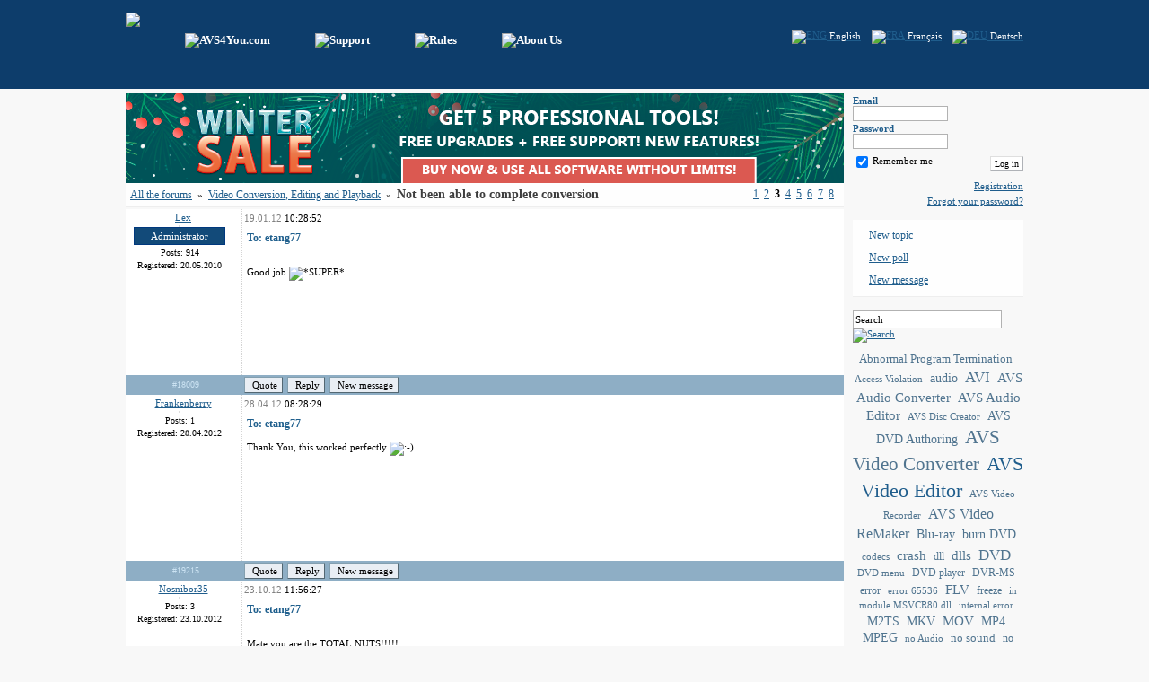

--- FILE ---
content_type: text/html; charset=utf-8
request_url: https://forum.avs4you.com/posts.aspx?lng=ENG&t=3921&p=3
body_size: 17626
content:

<!DOCTYPE html PUBLIC "-//W3C//DTD XHTML 1.0 Transitional//EN" "http://www.w3.org/TR/xhtml1/DTD/xhtml1-transitional.dtd">
<html xmlns="http://www.w3.org/1999/xhtml" >
<head id="ctl00_Head"><meta name="Publisher-Email" content="info@avs4you.com" /><meta name="Publisher-URL" content="Forum.AVS4You; http://www.forum.avs4you.com/" /><meta name="Keywords" /><meta name="Description" /><link href="favicon.ico" type="image/x-icon" rel="shortcut icon" /><link href="css/common_style.css?v=4" type="text/css" rel="stylesheet" /><link href="css/banner.css" type="text/css" rel="stylesheet" />    
	<script language="javascript" src="js/prototype.js" type="text/javascript"></script>
	<script language="javascript" src="js/jquery.js" type="text/javascript"></script>
	<script language="javascript"  type="text/javascript"> var jq = jQuery.noConflict(); </script>
	<script language="javascript" src="js/jquery_ui.js" type="text/javascript"></script>
	<script language="javascript" src="js/jquery_blockUI.js" type="text/javascript"></script>
	<script language="javascript" src="js/jquery_maskedinput.js" type="text/javascript"></script>
	<script language="javascript" src="js/common.js?v=2" type="text/javascript"></script>
	<script language="javascript" src="js/popupbox.js" type="text/javascript"></script>
	<script language="javascript" src="js/searchhelper.js" type="text/javascript"></script>
	
	<script src="http://www.google-analytics.com/urchin.js" type="text/javascript"></script>
    <script type="text/javascript">
        _uacct = "UA-1338774-1";
        _udn="avs4you.com"; 
        _ulink=1; 
        urchinTracker();
    </script>
    
<title>
	Posts - AVS4YOU Forum
</title></head>
<body>
    <form name="aspnetForm" method="post" action="posts.aspx?lng=ENG&amp;t=3921&amp;p=3" id="aspnetForm" onsubmit="return false;" style="margin:0px; padding:0px;" enctype="multipart/form-data">
<div>
<input type="hidden" name="__EVENTTARGET" id="__EVENTTARGET" value="" />
<input type="hidden" name="__EVENTARGUMENT" id="__EVENTARGUMENT" value="" />
<input type="hidden" name="__VIEWSTATE" id="__VIEWSTATE" value="/wEPDwUJNzQxOTQxNTA3ZGSCYuRfBENCQUoL6j4TFDZzKoQTxQ==" />
</div>

<script type="text/javascript">
//<![CDATA[
var theForm = document.forms['aspnetForm'];
if (!theForm) {
    theForm = document.aspnetForm;
}
function __doPostBack(eventTarget, eventArgument) {
    if (!theForm.onsubmit || (theForm.onsubmit() != false)) {
        theForm.__EVENTTARGET.value = eventTarget;
        theForm.__EVENTARGUMENT.value = eventArgument;
        theForm.submit();
    }
}
//]]>
</script>


<script src="/WebResource.axd?d=qRUU52VhsBmW9gHpEHn5q2XiyG3rg4yMXkRgZg7QcDNeHrsS6KICnGiwawAlvB0ID-M_gYEr_xi-qFT4ZqilIbngafg1&amp;t=638314145260000000" type="text/javascript"></script>

<script type="text/javascript" language="javascript">emailEmptyMessage ='Please enter your email';emailValidMessage ='The entered email has an incorrect format';pwdEmptyMessage ='Enter your password';pwdValidMessage ='The entered password has an incorrect format';pwdMissMatchMessage ='The password and the confirmation do not coincide';nickEmptyMessage ='Enter your username';emailTitle ='Email';pwdTitle ='Password';authTitle ='Authorization';rememberTitle ='Remember me';enterButton ='Log in';forgetPwdTitle ='Forgot your password?';closeButton ='Close';deleteTopicButton ='Delete';approveTopicButton ='Approve all';closeTopicButton ='Close';openTopicButton ='Open';clearStickyTopicButton ='Unstick';stickyTopicButton ='Stick';moveTopicButton ='Move';movePostButton ='Move';editTopicButton ='Edit topic';backButton ='Back';answVariantNotSelect ='Choose a variant';confirmMessage ='Are you sure you want to continue?';searchTopicTab ='Search';newTopicTab ='New topic';topicNameEmptyMessage ='Please enter the topic name';topicNotFoundMessage ='The topic could not be found';AuthManager.ErrorAcceptRules ='You have chosen not to accept AVS4YOU Forum Rules, so registration cannot continue';quotePartButton ='Quote';searchDefaultString ='Search';admCancelButton ='Cancel';admSaveButton ='Save';admConfirmMessage ='Are you sure you want to continue?';admErrorNotCorrectID ='Wrong ID format';admErrorNameEmptyString ='Enter a name';admErrorNotCorrectSortOrder ='Wrong position format';admErrorUserNotFound ='The user could not be found';admErrorTimeZoneNotCorrectFormat ='Wrong TimeZone format';admErrorNotCorrectThreadLevel ='The entered thread level has an incorrect format';</script>
<script type="text/javascript">
//<![CDATA[
document.onkeydown = function(e)
                            {
                                var code;
		                        if (!e) var e = window.event;
		                        if (e.keyCode) code = e.keyCode;
		                        else if (e.which) code = e.which;if ((code == 37) && (e.ctrlKey == true))
		                        {   
			                        window.open('posts.aspx?lng=ENG&t=3921&p=2','_self');
		                        }if ((code == 39) && (e.ctrlKey == true)) 
		                        { 			                        
			                        window.open('posts.aspx?lng=ENG&t=3921&p=4','_self');
		                        }}; //]]>
</script>

<script type="text/javascript" src="/ajaxpro/prototype.ashx"></script>
<script type="text/javascript" src="/ajaxpro/core.ashx"></script>
<script type="text/javascript" src="/ajaxpro/converter.ashx"></script>
<script type="text/javascript" src="/ajaxpro/Forum.AVS4YOU.Core.AjaxResponder,Forum.AVS4YOU.ashx"></script>
<script type="text/javascript" src="/ajaxpro/Forum.AVS4YOU.Core.Subscriber,Forum.AVS4YOU.ashx"></script>

<script src="/ScriptResource.axd?d=MlqbdKQHTP3QxdjWRSFiMmg4nftk_EB-zKcz33yVGVcM-j29DVHv73LjxIjUeTsqtXtFTG5ePoOkcl38xqgaaPnAd6qVVpRrNo5pqoz3PR0WzPyMVab1IsomnuktEQu5BftUmoFDnL6xXfa7FfkZ-Jy35n_d4PYvqceZoU50oKikLut-0&amp;t=636551576803610058" type="text/javascript"></script>
<script src="/ScriptResource.axd?d=mgk3NcAbV9-vRB5AsLyXC3ubOn-j-emEwn_EoiVmYH30scoRORtqsa46waY0Nnh7zCCt5zyvjYhbv_p64Gcg-IoIC02qUXpeWKoynzg22ZnfTDIx3__Q9U089DbM8prg90fph2ph-o-KyvL7w8r1vka1dG-R9vJ0gZo4ghpNLq0Amdy20&amp;t=636551576803610058" type="text/javascript"></script>
<div>

	<input type="hidden" name="__VIEWSTATEGENERATOR" id="__VIEWSTATEGENERATOR" value="BA56B833" />
</div>    
    
    <script type="text/javascript">
//<![CDATA[
Sys.WebForms.PageRequestManager._initialize('ctl00$ScriptManager', document.getElementById('aspnetForm'));
Sys.WebForms.PageRequestManager.getInstance()._updateControls([], [], [], 90);
//]]>
</script>

        
    <input type="hidden" id="auth_type" name="auth_type" value="1" />
    <input type="hidden" id="lng" name="lng" value="ENG" />
    <div id="topheader" align="center">
        <div class="pageLayout">        
            <div class="clearFix">
                <div style="float:left; padding-top:14px;"><a class="headerLink" href="default.aspx?lng=ENG" title="forum.avs4you.com" alt="forums.avs4you.com"><img border="0" src="img/logo.png" /></a></div>
                <div style="float:left; width:470px; padding-top:37px;">
                <a class="headerLink" style='margin-left:50px;' target="_blank" href="http://www.avs4you.com"><img alt="AVS4You.com" border="0" src="img/home_ENG.png" /></a><a class="headerLink" style='margin-left:50px;' target="_blank" href="http://support.avs4you.com/Support.aspx"><img alt="Support" border="0" src="img/support_ENG.png" /></a><a class="headerLink" style='margin-left:50px;' target="_blank" href="rules.aspx?lng=ENG"><img alt="Rules" border="0" src="img/rules_ENG.png" /></a><a class="headerLink" style='margin-left:50px;' target="_blank" href="http://www.avs4you.com/contact.aspx"><img alt="About Us" border="0" src="img/about_ENG.png" /></a>
                </div>
                <div style="float:right; padding-top:33px;"> 
                &nbsp;&nbsp;&nbsp;&nbsp;<a href="https://forum.avs4you.com/posts.aspx?t=3921&p=3&lng=ENG"><img border=0 align="absmiddle" alt="ENG" src="img/flags/en.gif"/>&nbsp;<span style='color:#ffffff;'>English</span></a>&nbsp;&nbsp;&nbsp;&nbsp;<a href="https://forum.avs4you.com/posts.aspx?t=3921&p=3&lng=FRA"><img border=0 align="absmiddle" alt="FRA" src="img/flags/fr.gif"/>&nbsp;<span style='color:#ffffff;'>Français</span></a>&nbsp;&nbsp;&nbsp;&nbsp;<a href="https://forum.avs4you.com/posts.aspx?t=3921&p=3&lng=DEU"><img border=0 align="absmiddle" alt="DEU" src="img/flags/de.gif"/>&nbsp;<span style='color:#ffffff;'>Deutsch</span></a>
                </div>
            </div>
        </div>
    </div>
    <div class="vspace" style="height:5px;"></div>
    <div align="center">              
        <div class="pageLayout clearFix">   
            <div class="leftPart">
                <div class="mainContent"> 
                <div id="bannercontainerid">
	<a id="bannerhrefid" href="http://www.avs4you.com/register.aspx" target="_new"><img id="bannedid" src="banner/ban_forum.jpg" /></a>
</div>
                               
                
 
 <div class="breadCrumbsTopBox clearFix">
     <div style="float:left; width:600px;">
        <a class="blueH12" href="default.aspx?lng=ENG">All the forums</a>
        &nbsp;&raquo;&nbsp;
        <a class="blueH12" href="topics.aspx?lng=ENG&f=49">Video Conversion, Editing and Playback</a>
        &nbsp;&raquo;&nbsp;
        <span class="darkGrayHeader14">Not been able to complete conversion</span>
     </div>       
    <div style="float:right; width:145px;">
        <span><div class='pageNavBox'><a class='blueH12' href="posts.aspx?lng=ENG&t=3921&p=1">1</a>&nbsp;&nbsp;<a class='blueH12' href="posts.aspx?lng=ENG&t=3921&p=2">2</a>&nbsp;&nbsp;<span class='curPageNumb'>3</span>&nbsp;&nbsp;<a class='blueH12' href="posts.aspx?lng=ENG&t=3921&p=4">4</a>&nbsp;&nbsp;<a class='blueH12' href="posts.aspx?lng=ENG&t=3921&p=5">5</a>&nbsp;&nbsp;<a class='blueH12' href="posts.aspx?lng=ENG&t=3921&p=6">6</a>&nbsp;&nbsp;<a class='blueH12' href="posts.aspx?lng=ENG&t=3921&p=7">7</a>&nbsp;&nbsp;<a class='blueH12' href="posts.aspx?lng=ENG&t=3921&p=8">8</a>&nbsp;&nbsp;</div></span> 
    </div>
</div>


<div id="post_18009" class="postBox clearFix">
    <div class="clearFix">
    <a name="18009"></a>
    
    <div align="center" class="postProfile" style="float:left; width:120px;">          
        <div style="margin:3px 0px;">
        <img alt="" hspace=4 src="img/lampgray.jpg" title="Offline"/><a id="69cefada-09ad-4de4-9e3f-a860c361cbae" onmouseover="javascript:pb_UserProfile('220831','69cefada-09ad-4de4-9e3f-a860c361cbae');"  href="usrprofile.aspx?lng=ENG&uid=220831"><span id="pAuthor_18009">Lex</span></a>
       </div>
       <div style="margin:3px 0px;">
            <img  class="grayBorder" alt="" src="/img/default_avatar.gif" /><div class="subAvatarBox"><div>Administrator</div></div>            
       </div>
       
       <div style="margin:3px 0px;">
       Posts:&nbsp;914
       </div>
       <div style="margin:3px 0px;">
       Registered:&nbsp;20.05.2010
       </div>
       
      
     </div>   
        
    <div style="float:right; border-left:dotted 1px #d4d4d4;">
         <div style="margin:4px 2px;">
         <span class='descrText'>19.01.12</span> 10:28:52              
        </div>
        <div >
        <div id="mes_18009" class="mesBox" style="width:660px;">
            <span class="replyText">To: etang77</span><br/><br/><br/>Good job <img title="Super" src="img/smiles/smile14.gif" alt="*SUPER*">
        </div>               
        </div>
         
    </div>
   
    </div>
    
    <div class="postFooter clearFix">
        <div align="center" style="float:left; padding-top:3px; width:130px;"><a class="postLink" href="posts.aspx?lng=ENG&t=3921&p=3#18009">#18009</a></div>        
        <div style="float:left; width:330px;"><a class="pbtl" style="float:left;" href="newpost.aspx?lng=ENG&t=3921&m=18009&a=1"><img alt="" border=0 align=absmiddle src="img/quote.png"/>&nbsp;Quote</a><div style="float:left; width:5px;">&nbsp;</div><a class="pbtl" style="float:left;" href="newpost.aspx?lng=ENG&t=3921&m=18009&a=2"><img alt="" border=0 align=absmiddle src="img/reply.png"/>&nbsp;Reply</a><div style="float:left; width:5px;">&nbsp;</div><a class="pbtl" style="float:left;" href="newpost.aspx?lng=ENG&t=3921"><img alt="" border=0 align=absmiddle src="img/np.png"/>&nbsp;New message</a></div><div style="float:right; width:300px;"></div>        
   </div>
   
</div>

<div id="post_19215" class="postBox clearFix">
    <div class="clearFix">
    <a name="19215"></a>
    
    <div align="center" class="postProfile" style="float:left; width:120px;">          
        <div style="margin:3px 0px;">
        <img alt="" hspace=4 src="img/lampgray.jpg" title="Offline"/><a id="7beb61d5-2452-47df-9fca-324939835e76" onmouseover="javascript:pb_UserProfile('418335','7beb61d5-2452-47df-9fca-324939835e76');"  href="usrprofile.aspx?lng=ENG&uid=418335"><span id="pAuthor_19215">Frankenberry</span></a>
       </div>
       <div style="margin:3px 0px;">
            <img  class="grayBorder" alt="" src="/img/default_avatar.gif" />            
       </div>
       
       <div style="margin:3px 0px;">
       Posts:&nbsp;1
       </div>
       <div style="margin:3px 0px;">
       Registered:&nbsp;28.04.2012
       </div>
       
      
     </div>   
        
    <div style="float:right; border-left:dotted 1px #d4d4d4;">
         <div style="margin:4px 2px;">
         <span class='descrText'>28.04.12</span> 08:28:29              
        </div>
        <div >
        <div id="mes_19215" class="mesBox" style="width:660px;">
            <span class="replyText">To: etang77</span><br/><br/>Thank You, this worked perfectly <img title="Smile" src="img/smiles/smile1.gif" alt=":-)">
        </div>               
        </div>
         
    </div>
   
    </div>
    
    <div class="postFooter clearFix">
        <div align="center" style="float:left; padding-top:3px; width:130px;"><a class="postLink" href="posts.aspx?lng=ENG&t=3921&p=3#19215">#19215</a></div>        
        <div style="float:left; width:330px;"><a class="pbtl" style="float:left;" href="newpost.aspx?lng=ENG&t=3921&m=19215&a=1"><img alt="" border=0 align=absmiddle src="img/quote.png"/>&nbsp;Quote</a><div style="float:left; width:5px;">&nbsp;</div><a class="pbtl" style="float:left;" href="newpost.aspx?lng=ENG&t=3921&m=19215&a=2"><img alt="" border=0 align=absmiddle src="img/reply.png"/>&nbsp;Reply</a><div style="float:left; width:5px;">&nbsp;</div><a class="pbtl" style="float:left;" href="newpost.aspx?lng=ENG&t=3921"><img alt="" border=0 align=absmiddle src="img/np.png"/>&nbsp;New message</a></div><div style="float:right; width:300px;"></div>        
   </div>
   
</div>

<div id="post_21014" class="postBox clearFix">
    <div class="clearFix">
    <a name="21014"></a>
    
    <div align="center" class="postProfile" style="float:left; width:120px;">          
        <div style="margin:3px 0px;">
        <img alt="" hspace=4 src="img/lampgray.jpg" title="Offline"/><a id="a47b9f26-81e1-4e22-a9e7-44849d673b14" onmouseover="javascript:pb_UserProfile('449393','a47b9f26-81e1-4e22-a9e7-44849d673b14');"  href="usrprofile.aspx?lng=ENG&uid=449393"><span id="pAuthor_21014">Nosnibor35</span></a>
       </div>
       <div style="margin:3px 0px;">
            <img  class="grayBorder" alt="" src="/img/default_avatar.gif" />            
       </div>
       
       <div style="margin:3px 0px;">
       Posts:&nbsp;3
       </div>
       <div style="margin:3px 0px;">
       Registered:&nbsp;23.10.2012
       </div>
       
      
     </div>   
        
    <div style="float:right; border-left:dotted 1px #d4d4d4;">
         <div style="margin:4px 2px;">
         <span class='descrText'>23.10.12</span> 11:56:27              
        </div>
        <div >
        <div id="mes_21014" class="mesBox" style="width:660px;">
            <span class="replyText">To: etang77</span><br/><br/><br/>Mate you are the TOTAL NUTS!!!!!<br/><br/>You and Lex supplied SO much technical support there, well done you for finding out the solution and explaining it in detail. AVS should offer you a job with tons of cash :)<br/><br/>Thanks again buddy, I'll ask them to close my ticket now.
        </div>               
        </div>
         
    </div>
   
    </div>
    
    <div class="postFooter clearFix">
        <div align="center" style="float:left; padding-top:3px; width:130px;"><a class="postLink" href="posts.aspx?lng=ENG&t=3921&p=3#21014">#21014</a></div>        
        <div style="float:left; width:330px;"><a class="pbtl" style="float:left;" href="newpost.aspx?lng=ENG&t=3921&m=21014&a=1"><img alt="" border=0 align=absmiddle src="img/quote.png"/>&nbsp;Quote</a><div style="float:left; width:5px;">&nbsp;</div><a class="pbtl" style="float:left;" href="newpost.aspx?lng=ENG&t=3921&m=21014&a=2"><img alt="" border=0 align=absmiddle src="img/reply.png"/>&nbsp;Reply</a><div style="float:left; width:5px;">&nbsp;</div><a class="pbtl" style="float:left;" href="newpost.aspx?lng=ENG&t=3921"><img alt="" border=0 align=absmiddle src="img/np.png"/>&nbsp;New message</a></div><div style="float:right; width:300px;"></div>        
   </div>
   
</div>

<div id="post_21580" class="postBox clearFix">
    <div class="clearFix">
    <a name="21580"></a>
    
    <div align="center" class="postProfile" style="float:left; width:120px;">          
        <div style="margin:3px 0px;">
        <img alt="" hspace=4 src="img/lampgray.jpg" title="Offline"/><a id="294a1850-edc1-4ea9-b95f-c54e97c5d4da" onmouseover="javascript:pb_UserProfile('459608','294a1850-edc1-4ea9-b95f-c54e97c5d4da');"  href="usrprofile.aspx?lng=ENG&uid=459608"><span id="pAuthor_21580">jma562</span></a>
       </div>
       <div style="margin:3px 0px;">
            <img  class="grayBorder" alt="" src="/img/default_avatar.gif" />            
       </div>
       
       <div style="margin:3px 0px;">
       Posts:&nbsp;7
       </div>
       <div style="margin:3px 0px;">
       Registered:&nbsp;20.12.2012
       </div>
       
      
     </div>   
        
    <div style="float:right; border-left:dotted 1px #d4d4d4;">
         <div style="margin:4px 2px;">
         <span class='descrText'>20.12.12</span> 20:22:20              
        </div>
        <div >
        <div id="mes_21580" class="mesBox" style="width:660px;">
            Hi all,<br/><br/>I'm seeing the same issue.<br/>I tried registry clean, disable my anti-virus, and I don't have BitDefender installed.<br/>I downloaded AVS and resgistered yesterday so it should be the latest version.<br/>The update tool also said no update is needed.<br/><br/>Please help.<br/><br/>Thanks.
        </div>               
        </div>
         
    </div>
   
    </div>
    
    <div class="postFooter clearFix">
        <div align="center" style="float:left; padding-top:3px; width:130px;"><a class="postLink" href="posts.aspx?lng=ENG&t=3921&p=3#21580">#21580</a></div>        
        <div style="float:left; width:330px;"><a class="pbtl" style="float:left;" href="newpost.aspx?lng=ENG&t=3921&m=21580&a=1"><img alt="" border=0 align=absmiddle src="img/quote.png"/>&nbsp;Quote</a><div style="float:left; width:5px;">&nbsp;</div><a class="pbtl" style="float:left;" href="newpost.aspx?lng=ENG&t=3921&m=21580&a=2"><img alt="" border=0 align=absmiddle src="img/reply.png"/>&nbsp;Reply</a><div style="float:left; width:5px;">&nbsp;</div><a class="pbtl" style="float:left;" href="newpost.aspx?lng=ENG&t=3921"><img alt="" border=0 align=absmiddle src="img/np.png"/>&nbsp;New message</a></div><div style="float:right; width:300px;"></div>        
   </div>
   
</div>

<div id="post_21584" class="postBox clearFix">
    <div class="clearFix">
    <a name="21584"></a>
    
    <div align="center" class="postProfile" style="float:left; width:120px;">          
        <div style="margin:3px 0px;">
        <img alt="" hspace=4 src="img/lampgray.jpg" title="Offline"/><a id="4076f6c5-7830-4c39-b775-550929bf7423" onmouseover="javascript:pb_UserProfile('20795','4076f6c5-7830-4c39-b775-550929bf7423');"  href="usrprofile.aspx?lng=ENG&uid=20795"><span id="pAuthor_21584">Nat</span></a>
       </div>
       <div style="margin:3px 0px;">
            <img  class="grayBorder" alt="" src="/img/default_avatar.gif" />            
       </div>
       
       <div style="margin:3px 0px;">
       Posts:&nbsp;2364
       </div>
       <div style="margin:3px 0px;">
       Registered:&nbsp;03.07.2008
       </div>
       
      
     </div>   
        
    <div style="float:right; border-left:dotted 1px #d4d4d4;">
         <div style="margin:4px 2px;">
         <span class='descrText'>21.12.12</span> 04:43:38              
        </div>
        <div >
        <div id="mes_21584" class="mesBox" style="width:660px;">
            <span class="replyText">To: jma562</span><br/><br/>Dear User,<br/><br/>To test the problem we need some more information:<br/>- describe your actions step by step and specify the moment the problem occurs,<br/>- attach the screenshot of the error message you get,<br/>- specify the format and origin of the file you use for convertion, and if it can be played without any problems on your PC players,<br/>- specify to what format you save the video to and what profile (settings) you select.<br/><br/>Thank you for cooperation.<br/><br/>Kind regards
        </div>               
        </div>
         
    </div>
   
    </div>
    
    <div class="postFooter clearFix">
        <div align="center" style="float:left; padding-top:3px; width:130px;"><a class="postLink" href="posts.aspx?lng=ENG&t=3921&p=3#21584">#21584</a></div>        
        <div style="float:left; width:330px;"><a class="pbtl" style="float:left;" href="newpost.aspx?lng=ENG&t=3921&m=21584&a=1"><img alt="" border=0 align=absmiddle src="img/quote.png"/>&nbsp;Quote</a><div style="float:left; width:5px;">&nbsp;</div><a class="pbtl" style="float:left;" href="newpost.aspx?lng=ENG&t=3921&m=21584&a=2"><img alt="" border=0 align=absmiddle src="img/reply.png"/>&nbsp;Reply</a><div style="float:left; width:5px;">&nbsp;</div><a class="pbtl" style="float:left;" href="newpost.aspx?lng=ENG&t=3921"><img alt="" border=0 align=absmiddle src="img/np.png"/>&nbsp;New message</a></div><div style="float:right; width:300px;"></div>        
   </div>
   
</div>

<div id="post_21586" class="postBox clearFix">
    <div class="clearFix">
    <a name="21586"></a>
    
    <div align="center" class="postProfile" style="float:left; width:120px;">          
        <div style="margin:3px 0px;">
        <img alt="" hspace=4 src="img/lampgray.jpg" title="Offline"/><a id="de2c31e1-ffc5-4de2-8ab9-c5d2efae23f8" onmouseover="javascript:pb_UserProfile('459608','de2c31e1-ffc5-4de2-8ab9-c5d2efae23f8');"  href="usrprofile.aspx?lng=ENG&uid=459608"><span id="pAuthor_21586">jma562</span></a>
       </div>
       <div style="margin:3px 0px;">
            <img  class="grayBorder" alt="" src="/img/default_avatar.gif" />            
       </div>
       
       <div style="margin:3px 0px;">
       Posts:&nbsp;7
       </div>
       <div style="margin:3px 0px;">
       Registered:&nbsp;20.12.2012
       </div>
       
      
     </div>   
        
    <div style="float:right; border-left:dotted 1px #d4d4d4;">
         <div style="margin:4px 2px;">
         <span class='descrText'>21.12.12</span> 05:21:58              
        </div>
        <div >
        <div id="mes_21586" class="mesBox" style="width:660px;">
            <table class="quoteTable" cellpadding="0" cellspacing="0"><tr><td class="firstRow">Nat:</td></tr><tr><td class="secondRow"><span class="replyText">To: jma562</span><br/><br/>Dear User,<br/><br/>To test the problem we need some more information:<br/>- describe your actions step by step and specify the moment the problem occurs,<br/>- attach the screenshot of the error message you get,<br/>- specify the format and origin of the file you use for convertion, and if it can be played without any problems on your PC players,<br/>- specify to what format you save the video to and what profile (settings) you select.<br/><br/>Thank you for cooperation.<br/><br/>Kind regards</td></tr></table><br/><br/>I wiped out the installation using the uninstall tool and re-install the AVS suite.<br/>I now ran into another issue. (see my other post).<br/>I'll attach the video I was trying to import in that thread.<br/><br/>Thanks.
        </div>               
        </div>
         
    </div>
   
    </div>
    
    <div class="postFooter clearFix">
        <div align="center" style="float:left; padding-top:3px; width:130px;"><a class="postLink" href="posts.aspx?lng=ENG&t=3921&p=3#21586">#21586</a></div>        
        <div style="float:left; width:330px;"><a class="pbtl" style="float:left;" href="newpost.aspx?lng=ENG&t=3921&m=21586&a=1"><img alt="" border=0 align=absmiddle src="img/quote.png"/>&nbsp;Quote</a><div style="float:left; width:5px;">&nbsp;</div><a class="pbtl" style="float:left;" href="newpost.aspx?lng=ENG&t=3921&m=21586&a=2"><img alt="" border=0 align=absmiddle src="img/reply.png"/>&nbsp;Reply</a><div style="float:left; width:5px;">&nbsp;</div><a class="pbtl" style="float:left;" href="newpost.aspx?lng=ENG&t=3921"><img alt="" border=0 align=absmiddle src="img/np.png"/>&nbsp;New message</a></div><div style="float:right; width:300px;"></div>        
   </div>
   
</div>

<div id="post_2359" class="postBox clearFix">
    <div class="clearFix">
    <a name="2359"></a>
    
    <div align="center" class="postProfile" style="float:left; width:120px;">          
        <div style="margin:3px 0px;">
        <img alt="" hspace=4 src="img/lampgray.jpg" title="Offline"/><a id="b50dfab6-7575-490b-8831-7e87aea5a103" onmouseover="javascript:pb_UserProfile('26906','b50dfab6-7575-490b-8831-7e87aea5a103');"  href="usrprofile.aspx?lng=ENG&uid=26906"><span id="pAuthor_2359">Stevie</span></a>
       </div>
       <div style="margin:3px 0px;">
            <img  class="grayBorder" alt="" src="/img/default_avatar.gif" />            
       </div>
       
       <div style="margin:3px 0px;">
       Posts:&nbsp;1
       </div>
       <div style="margin:3px 0px;">
       Registered:&nbsp;17.08.2008
       </div>
       
      
     </div>   
        
    <div style="float:right; border-left:dotted 1px #d4d4d4;">
         <div style="margin:4px 2px;">
         <span class='descrText'>17.08.08</span> 21:33:20              
        </div>
        <div >
        <div id="mes_2359" class="mesBox" style="width:660px;">
            Hi,<br/><br/>I have been using VC6.2.1.277 to convert some DVD's to MP4 (Profile: 640 x 480).  I've so far converted a movie which worked perfectly, and another DVD which isn't a movie - it's a 6 episode series that has copy protection, which copied OK, however it copied all 6 episodes back to back in one long MP4 file - have I done something stupid here?  I pointed to the VIDEO_TS.IFO file and that's how it ended up?  I was hoping for 6 separate files.<br/><br/>HOWEVER, this isn't my reason for posting.  The problem is, after my successes above, I tried to copy (to MP4 and also avi) another 6 episode series DVD (called The Inbetweeners).  It's a copy protected DVD so DVD43 needs to do it's thing, and seems to OK.  But when I point to the VIDEO_TS.IFO is copies episode 2 only.  When I choose one of the other available IFO files (VTS_02_0.IFO - VTS_07_0.IFO, which are episodes 1-6) it starts to copy, however really does crawl along at an exceptionally slow pace and never seems to make it much past 0.12% even after a matter of hours.  I can hear the DVD drive hunting in spurts and the head suddenly tracks across the DVD then settles down before tracking across it again.  When I click on STOP in VC it takes an age to stop - probably many minutes.  The output file never gets bigger than 2K no matter how many hours I leave it running.  It also does not show the video running in the box under the Advanced screen - It just displays that message saying something like, please wait whilst the video is converted.....<br/><br/>There's no error file - checked in C:\Documents and Settings\... User Name ...\Application Data\AVS4YOU\AVSDiscCreator\logs<br/><br/>There's no step by step instructions for me to give other than I put DVD in, open VC, select the IFO file, then click To MP4, then select the profile option, click advanced (or not in some attempts), then hit Convert Now - I've tried setting it to different priorities but get the same result.  I've also tried it on another computer and get exactly the same behaviour.<br/><br/>It's driving me mad!<br/><br/>If you want me to send a sample of the video, I will try, but you'll need to talk me through that since I obviously can't copy it as is.<br/><br/>Please help because I like this software and don't want to have to pratt about anymore, it's driving me nuts.  I'll be away on holiday soon and would love to get this sorted before I go.<br/><br/>Cheers,<br/><br/>Steve
        </div>               
        </div>
        <div class="atsBox" style="width:650px;"><div class="blackHeader11">Attached files:</div><div id="attach_166" class="attachItem clearFix"><div style="float:left; width:450px;"><a target="_blank" href="/attachments/59/23/VTS_02_0.BUP">VTS_02_0.BUP</a></div><div style="text-align:right; float:right; width:80px;"><span class="descrText">32 KB</span></div></div></div> 
    </div>
   
    </div>
    
    <div class="postFooter clearFix">
        <div align="center" style="float:left; padding-top:3px; width:130px;"><a class="postLink" href="posts.aspx?lng=ENG&t=3921&p=3#2359">#2359</a></div>        
        <div style="float:left; width:330px;"><a class="pbtl" style="float:left;" href="newpost.aspx?lng=ENG&t=3921&m=2359&a=1"><img alt="" border=0 align=absmiddle src="img/quote.png"/>&nbsp;Quote</a><div style="float:left; width:5px;">&nbsp;</div><a class="pbtl" style="float:left;" href="newpost.aspx?lng=ENG&t=3921&m=2359&a=2"><img alt="" border=0 align=absmiddle src="img/reply.png"/>&nbsp;Reply</a><div style="float:left; width:5px;">&nbsp;</div><a class="pbtl" style="float:left;" href="newpost.aspx?lng=ENG&t=3921"><img alt="" border=0 align=absmiddle src="img/np.png"/>&nbsp;New message</a></div><div style="float:right; width:300px;"></div>        
   </div>
   
</div>

<div id="post_2361" class="postBox clearFix">
    <div class="clearFix">
    <a name="2361"></a>
    
    <div align="center" class="postProfile" style="float:left; width:120px;">          
        <div style="margin:3px 0px;">
        <img alt="" hspace=4 src="img/lampgray.jpg" title="Offline"/><a id="c9b246bc-d9dd-4a7a-841a-ab5633e6fe8a" onmouseover="javascript:pb_UserProfile('9','c9b246bc-d9dd-4a7a-841a-ab5633e6fe8a');"  href="usrprofile.aspx?lng=ENG&uid=9"><span id="pAuthor_2361">Dam</span></a>
       </div>
       <div style="margin:3px 0px;">
            <img  class="grayBorder" alt="" src="/img/default_avatar.gif" /><div class="subAvatarBox"><div>Administrator</div></div>            
       </div>
       
       <div style="margin:3px 0px;">
       Posts:&nbsp;569
       </div>
       <div style="margin:3px 0px;">
       Registered:&nbsp;16.05.2008
       </div>
       
      
     </div>   
        
    <div style="float:right; border-left:dotted 1px #d4d4d4;">
         <div style="margin:4px 2px;">
         <span class='descrText'>18.08.08</span> 07:24:36              
        </div>
        <div >
        <div id="mes_2361" class="mesBox" style="width:660px;">
            <span class="replyText">To: Stevie</span><br/><br/>Hello Steve,<br/><br/>As for the first question, we work on that issue, and that will be solved with the new releases. <br/>But at the moment, to split DVD to separate parts, according to DVD episodes, please:<br/>1. Launch AVS Video Converter and choose the input file<br/>2. Press To DVD, then Edit<br/>3. Set markers at the beginning of the episodes. Close the Edit window<br/>4. Press Advanced and choose split by markers<br/>5. Convert now!<br/><br/>As for the converting of the copy protected DVD, I'm not sure that the problem is caused by AVS software. Please make sure that you use the latest DVD43 version or try to use another decrypting software.<br/><br/>Best Regards
        </div>               
        </div>
         
    </div>
   
    </div>
    
    <div class="postFooter clearFix">
        <div align="center" style="float:left; padding-top:3px; width:130px;"><a class="postLink" href="posts.aspx?lng=ENG&t=3921&p=3#2361">#2361</a></div>        
        <div style="float:left; width:330px;"><a class="pbtl" style="float:left;" href="newpost.aspx?lng=ENG&t=3921&m=2361&a=1"><img alt="" border=0 align=absmiddle src="img/quote.png"/>&nbsp;Quote</a><div style="float:left; width:5px;">&nbsp;</div><a class="pbtl" style="float:left;" href="newpost.aspx?lng=ENG&t=3921&m=2361&a=2"><img alt="" border=0 align=absmiddle src="img/reply.png"/>&nbsp;Reply</a><div style="float:left; width:5px;">&nbsp;</div><a class="pbtl" style="float:left;" href="newpost.aspx?lng=ENG&t=3921"><img alt="" border=0 align=absmiddle src="img/np.png"/>&nbsp;New message</a></div><div style="float:right; width:300px;"></div>        
   </div>
   
</div>

<div id="post_2857" class="postBox clearFix">
    <div class="clearFix">
    <a name="2857"></a>
    
    <div align="center" class="postProfile" style="float:left; width:120px;">          
        <div style="margin:3px 0px;">
        <img alt="" hspace=4 src="img/lampgray.jpg" title="Offline"/><a id="9cdf7df6-597b-46bb-aab4-47824c801d30" onmouseover="javascript:pb_UserProfile('33680','9cdf7df6-597b-46bb-aab4-47824c801d30');"  href="usrprofile.aspx?lng=ENG&uid=33680"><span id="pAuthor_2857">victor_martin...</span></a>
       </div>
       <div style="margin:3px 0px;">
            <img  class="grayBorder" alt="" src="/img/default_avatar.gif" />            
       </div>
       
       <div style="margin:3px 0px;">
       Posts:&nbsp;2
       </div>
       <div style="margin:3px 0px;">
       Registered:&nbsp;30.10.2008
       </div>
       
      
     </div>   
        
    <div style="float:right; border-left:dotted 1px #d4d4d4;">
         <div style="margin:4px 2px;">
         <span class='descrText'>31.10.08</span> 10:36:09              
        </div>
        <div >
        <div id="mes_2857" class="mesBox" style="width:660px;">
            Video Converter has stopped working;When I try convert a file mpeg4 to avi and windows vista it give me a problems <br/><br/> caused the program to stop working correctly, will close the program and notify you if a solution is available. close program<br/><br/>I try from my friend computer to convert the video MPEG to avi it was done was not a problem with a video and I need to find out why is giving me this problem.
        </div>               
        </div>
         
    </div>
   
    </div>
    
    <div class="postFooter clearFix">
        <div align="center" style="float:left; padding-top:3px; width:130px;"><a class="postLink" href="posts.aspx?lng=ENG&t=3921&p=3#2857">#2857</a></div>        
        <div style="float:left; width:330px;"><a class="pbtl" style="float:left;" href="newpost.aspx?lng=ENG&t=3921&m=2857&a=1"><img alt="" border=0 align=absmiddle src="img/quote.png"/>&nbsp;Quote</a><div style="float:left; width:5px;">&nbsp;</div><a class="pbtl" style="float:left;" href="newpost.aspx?lng=ENG&t=3921&m=2857&a=2"><img alt="" border=0 align=absmiddle src="img/reply.png"/>&nbsp;Reply</a><div style="float:left; width:5px;">&nbsp;</div><a class="pbtl" style="float:left;" href="newpost.aspx?lng=ENG&t=3921"><img alt="" border=0 align=absmiddle src="img/np.png"/>&nbsp;New message</a></div><div style="float:right; width:300px;"></div>        
   </div>
   
</div>

<div id="post_2860" class="postBox clearFix">
    <div class="clearFix">
    <a name="2860"></a>
    
    <div align="center" class="postProfile" style="float:left; width:120px;">          
        <div style="margin:3px 0px;">
        <img alt="" hspace=4 src="img/lampgray.jpg" title="Offline"/><a id="4cc77508-cd1d-494b-a238-63e7fc10ced4" onmouseover="javascript:pb_UserProfile('9','4cc77508-cd1d-494b-a238-63e7fc10ced4');"  href="usrprofile.aspx?lng=ENG&uid=9"><span id="pAuthor_2860">Dam</span></a>
       </div>
       <div style="margin:3px 0px;">
            <img  class="grayBorder" alt="" src="/img/default_avatar.gif" /><div class="subAvatarBox"><div>Administrator</div></div>            
       </div>
       
       <div style="margin:3px 0px;">
       Posts:&nbsp;569
       </div>
       <div style="margin:3px 0px;">
       Registered:&nbsp;16.05.2008
       </div>
       
      
     </div>   
        
    <div style="float:right; border-left:dotted 1px #d4d4d4;">
         <div style="margin:4px 2px;">
         <span class='descrText'>01.11.08</span> 02:52:09              
        </div>
        <div >
        <div id="mes_2860" class="mesBox" style="width:660px;">
            <span class="replyText">To: victor_martinez3@verizon.net</span><br/><br/>Hi,<br/><br/>Please precise whether the error occurrs with this only file or not. For that, please try to use other MP4 files and try to choose any other preset for the conversion. Let us also know the origin of the MP4 files.<br/><br/>Best Regards
        </div>               
        </div>
         
    </div>
   
    </div>
    
    <div class="postFooter clearFix">
        <div align="center" style="float:left; padding-top:3px; width:130px;"><a class="postLink" href="posts.aspx?lng=ENG&t=3921&p=3#2860">#2860</a></div>        
        <div style="float:left; width:330px;"><a class="pbtl" style="float:left;" href="newpost.aspx?lng=ENG&t=3921&m=2860&a=1"><img alt="" border=0 align=absmiddle src="img/quote.png"/>&nbsp;Quote</a><div style="float:left; width:5px;">&nbsp;</div><a class="pbtl" style="float:left;" href="newpost.aspx?lng=ENG&t=3921&m=2860&a=2"><img alt="" border=0 align=absmiddle src="img/reply.png"/>&nbsp;Reply</a><div style="float:left; width:5px;">&nbsp;</div><a class="pbtl" style="float:left;" href="newpost.aspx?lng=ENG&t=3921"><img alt="" border=0 align=absmiddle src="img/np.png"/>&nbsp;New message</a></div><div style="float:right; width:300px;"></div>        
   </div>
   
</div>

<div id="post_2862" class="postBox clearFix">
    <div class="clearFix">
    <a name="2862"></a>
    
    <div align="center" class="postProfile" style="float:left; width:120px;">          
        <div style="margin:3px 0px;">
        <img alt="" hspace=4 src="img/lampgray.jpg" title="Offline"/><a id="6e94f874-fcd5-417b-b351-24ac2544c5d2" onmouseover="javascript:pb_UserProfile('33680','6e94f874-fcd5-417b-b351-24ac2544c5d2');"  href="usrprofile.aspx?lng=ENG&uid=33680"><span id="pAuthor_2862">victor_martin...</span></a>
       </div>
       <div style="margin:3px 0px;">
            <img  class="grayBorder" alt="" src="/img/default_avatar.gif" />            
       </div>
       
       <div style="margin:3px 0px;">
       Posts:&nbsp;2
       </div>
       <div style="margin:3px 0px;">
       Registered:&nbsp;30.10.2008
       </div>
       
      
     </div>   
        
    <div style="float:right; border-left:dotted 1px #d4d4d4;">
         <div style="margin:4px 2px;">
         <span class='descrText'>02.11.08</span> 12:48:38              
        </div>
        <div >
        <div id="mes_2862" class="mesBox" style="width:660px;">
            <span class="replyText">To: victor_martinez3@verizon.net</span><br/><br/><br/>I have try another convert program and they have no problem to convert with mpeg4 to avi file please must check what is wrong with your program.<br/><br/>thank you<br/>Paul Molina
        </div>               
        </div>
         
    </div>
   
    </div>
    
    <div class="postFooter clearFix">
        <div align="center" style="float:left; padding-top:3px; width:130px;"><a class="postLink" href="posts.aspx?lng=ENG&t=3921&p=3#2862">#2862</a></div>        
        <div style="float:left; width:330px;"><a class="pbtl" style="float:left;" href="newpost.aspx?lng=ENG&t=3921&m=2862&a=1"><img alt="" border=0 align=absmiddle src="img/quote.png"/>&nbsp;Quote</a><div style="float:left; width:5px;">&nbsp;</div><a class="pbtl" style="float:left;" href="newpost.aspx?lng=ENG&t=3921&m=2862&a=2"><img alt="" border=0 align=absmiddle src="img/reply.png"/>&nbsp;Reply</a><div style="float:left; width:5px;">&nbsp;</div><a class="pbtl" style="float:left;" href="newpost.aspx?lng=ENG&t=3921"><img alt="" border=0 align=absmiddle src="img/np.png"/>&nbsp;New message</a></div><div style="float:right; width:300px;"></div>        
   </div>
   
</div>

<div id="post_2871" class="postBox clearFix">
    <div class="clearFix">
    <a name="2871"></a>
    
    <div align="center" class="postProfile" style="float:left; width:120px;">          
        <div style="margin:3px 0px;">
        <img alt="" hspace=4 src="img/lampgray.jpg" title="Offline"/><a id="b03361af-965a-4411-a330-27b2c39287d3" onmouseover="javascript:pb_UserProfile('9','b03361af-965a-4411-a330-27b2c39287d3');"  href="usrprofile.aspx?lng=ENG&uid=9"><span id="pAuthor_2871">Dam</span></a>
       </div>
       <div style="margin:3px 0px;">
            <img  class="grayBorder" alt="" src="/img/default_avatar.gif" /><div class="subAvatarBox"><div>Administrator</div></div>            
       </div>
       
       <div style="margin:3px 0px;">
       Posts:&nbsp;569
       </div>
       <div style="margin:3px 0px;">
       Registered:&nbsp;16.05.2008
       </div>
       
      
     </div>   
        
    <div style="float:right; border-left:dotted 1px #d4d4d4;">
         <div style="margin:4px 2px;">
         <span class='descrText'>05.11.08</span> 05:03:29              
        </div>
        <div >
        <div id="mes_2871" class="mesBox" style="width:660px;">
            Hello Paul,<br/><br/><table class="quoteTable" cellpadding="0" cellspacing="0"><tr><td class="firstRow">Paul:</td></tr><tr><td class="secondRow">must check what is wrong with your program. </td></tr></table><br/><br/>Yes, we must, but to do it, please answer my questions above. That will help us to reproduce the error and solve it.<br/><br/>Best Regards
        </div>               
        </div>
         
    </div>
   
    </div>
    
    <div class="postFooter clearFix">
        <div align="center" style="float:left; padding-top:3px; width:130px;"><a class="postLink" href="posts.aspx?lng=ENG&t=3921&p=3#2871">#2871</a></div>        
        <div style="float:left; width:330px;"><a class="pbtl" style="float:left;" href="newpost.aspx?lng=ENG&t=3921&m=2871&a=1"><img alt="" border=0 align=absmiddle src="img/quote.png"/>&nbsp;Quote</a><div style="float:left; width:5px;">&nbsp;</div><a class="pbtl" style="float:left;" href="newpost.aspx?lng=ENG&t=3921&m=2871&a=2"><img alt="" border=0 align=absmiddle src="img/reply.png"/>&nbsp;Reply</a><div style="float:left; width:5px;">&nbsp;</div><a class="pbtl" style="float:left;" href="newpost.aspx?lng=ENG&t=3921"><img alt="" border=0 align=absmiddle src="img/np.png"/>&nbsp;New message</a></div><div style="float:right; width:300px;"></div>        
   </div>
   
</div>

<div id="post_3027" class="postBox clearFix">
    <div class="clearFix">
    <a name="3027"></a>
    
    <div align="center" class="postProfile" style="float:left; width:120px;">          
        <div style="margin:3px 0px;">
        <img alt="" hspace=4 src="img/lampgray.jpg" title="Offline"/><a id="c0a18db9-7373-4134-b2dd-14d3459c3a77" onmouseover="javascript:pb_UserProfile('37294','c0a18db9-7373-4134-b2dd-14d3459c3a77');"  href="usrprofile.aspx?lng=ENG&uid=37294"><span id="pAuthor_3027">waltvid</span></a>
       </div>
       <div style="margin:3px 0px;">
            <img  class="grayBorder" alt="" src="/img/default_avatar.gif" />            
       </div>
       
       <div style="margin:3px 0px;">
       Posts:&nbsp;2
       </div>
       <div style="margin:3px 0px;">
       Registered:&nbsp;25.11.2008
       </div>
       
      
     </div>   
        
    <div style="float:right; border-left:dotted 1px #d4d4d4;">
         <div style="margin:4px 2px;">
         <span class='descrText'>25.11.08</span> 19:03:29              
        </div>
        <div >
        <div id="mes_3027" class="mesBox" style="width:660px;">
            <span class="replyText">To: Dam</span><br/> This is my current problem as well. I am using Windows Vista and my download program is Graboid when I try to convert this file from avi to dvd. Ver 6.2.3 gets real goofy and never fully converts the file.
        </div>               
        </div>
         
    </div>
   
    </div>
    
    <div class="postFooter clearFix">
        <div align="center" style="float:left; padding-top:3px; width:130px;"><a class="postLink" href="posts.aspx?lng=ENG&t=3921&p=3#3027">#3027</a></div>        
        <div style="float:left; width:330px;"><a class="pbtl" style="float:left;" href="newpost.aspx?lng=ENG&t=3921&m=3027&a=1"><img alt="" border=0 align=absmiddle src="img/quote.png"/>&nbsp;Quote</a><div style="float:left; width:5px;">&nbsp;</div><a class="pbtl" style="float:left;" href="newpost.aspx?lng=ENG&t=3921&m=3027&a=2"><img alt="" border=0 align=absmiddle src="img/reply.png"/>&nbsp;Reply</a><div style="float:left; width:5px;">&nbsp;</div><a class="pbtl" style="float:left;" href="newpost.aspx?lng=ENG&t=3921"><img alt="" border=0 align=absmiddle src="img/np.png"/>&nbsp;New message</a></div><div style="float:right; width:300px;"></div>        
   </div>
   
</div>

<div id="post_3029" class="postBox clearFix">
    <div class="clearFix">
    <a name="3029"></a>
    
    <div align="center" class="postProfile" style="float:left; width:120px;">          
        <div style="margin:3px 0px;">
        <img alt="" hspace=4 src="img/lampgray.jpg" title="Offline"/><a id="855412f2-5506-443c-b402-761e311e1fa2" onmouseover="javascript:pb_UserProfile('9','855412f2-5506-443c-b402-761e311e1fa2');"  href="usrprofile.aspx?lng=ENG&uid=9"><span id="pAuthor_3029">Dam</span></a>
       </div>
       <div style="margin:3px 0px;">
            <img  class="grayBorder" alt="" src="/img/default_avatar.gif" /><div class="subAvatarBox"><div>Administrator</div></div>            
       </div>
       
       <div style="margin:3px 0px;">
       Posts:&nbsp;569
       </div>
       <div style="margin:3px 0px;">
       Registered:&nbsp;16.05.2008
       </div>
       
      
     </div>   
        
    <div style="float:right; border-left:dotted 1px #d4d4d4;">
         <div style="margin:4px 2px;">
         <span class='descrText'>26.11.08</span> 04:29:14              
        </div>
        <div >
        <div id="mes_3029" class="mesBox" style="width:660px;">
            <span class="replyText">To: waltvid</span><br/><br/>Hi,<br/><br/>We would like to receive the input file. That will allow us to reproduce the error.<br/><br/>Please upload it to our FTP server. I will send the FTP details to your e-mail.<br/><br/>Best Regards
        </div>               
        </div>
         
    </div>
   
    </div>
    
    <div class="postFooter clearFix">
        <div align="center" style="float:left; padding-top:3px; width:130px;"><a class="postLink" href="posts.aspx?lng=ENG&t=3921&p=3#3029">#3029</a></div>        
        <div style="float:left; width:330px;"><a class="pbtl" style="float:left;" href="newpost.aspx?lng=ENG&t=3921&m=3029&a=1"><img alt="" border=0 align=absmiddle src="img/quote.png"/>&nbsp;Quote</a><div style="float:left; width:5px;">&nbsp;</div><a class="pbtl" style="float:left;" href="newpost.aspx?lng=ENG&t=3921&m=3029&a=2"><img alt="" border=0 align=absmiddle src="img/reply.png"/>&nbsp;Reply</a><div style="float:left; width:5px;">&nbsp;</div><a class="pbtl" style="float:left;" href="newpost.aspx?lng=ENG&t=3921"><img alt="" border=0 align=absmiddle src="img/np.png"/>&nbsp;New message</a></div><div style="float:right; width:300px;"></div>        
   </div>
   
</div>

<div id="post_3050" class="postBox clearFix">
    <div class="clearFix">
    <a name="3050"></a>
    
    <div align="center" class="postProfile" style="float:left; width:120px;">          
        <div style="margin:3px 0px;">
        <img alt="" hspace=4 src="img/lampgray.jpg" title="Offline"/><a id="478604ec-c737-4861-b49e-e858d93fd710" onmouseover="javascript:pb_UserProfile('37294','478604ec-c737-4861-b49e-e858d93fd710');"  href="usrprofile.aspx?lng=ENG&uid=37294"><span id="pAuthor_3050">waltvid</span></a>
       </div>
       <div style="margin:3px 0px;">
            <img  class="grayBorder" alt="" src="/img/default_avatar.gif" />            
       </div>
       
       <div style="margin:3px 0px;">
       Posts:&nbsp;2
       </div>
       <div style="margin:3px 0px;">
       Registered:&nbsp;25.11.2008
       </div>
       
      
     </div>   
        
    <div style="float:right; border-left:dotted 1px #d4d4d4;">
         <div style="margin:4px 2px;">
         <span class='descrText'>28.11.08</span> 07:01:02              
        </div>
        <div >
        <div id="mes_3050" class="mesBox" style="width:660px;">
            <span class="replyText">To: waltvid</span><br/> How do I send the FTP file.
        </div>               
        </div>
         
    </div>
   
    </div>
    
    <div class="postFooter clearFix">
        <div align="center" style="float:left; padding-top:3px; width:130px;"><a class="postLink" href="posts.aspx?lng=ENG&t=3921&p=3#3050">#3050</a></div>        
        <div style="float:left; width:330px;"><a class="pbtl" style="float:left;" href="newpost.aspx?lng=ENG&t=3921&m=3050&a=1"><img alt="" border=0 align=absmiddle src="img/quote.png"/>&nbsp;Quote</a><div style="float:left; width:5px;">&nbsp;</div><a class="pbtl" style="float:left;" href="newpost.aspx?lng=ENG&t=3921&m=3050&a=2"><img alt="" border=0 align=absmiddle src="img/reply.png"/>&nbsp;Reply</a><div style="float:left; width:5px;">&nbsp;</div><a class="pbtl" style="float:left;" href="newpost.aspx?lng=ENG&t=3921"><img alt="" border=0 align=absmiddle src="img/np.png"/>&nbsp;New message</a></div><div style="float:right; width:300px;"></div>        
   </div>
   
</div>

<div id="post_3051" class="postBox clearFix">
    <div class="clearFix">
    <a name="3051"></a>
    
    <div align="center" class="postProfile" style="float:left; width:120px;">          
        <div style="margin:3px 0px;">
        <img alt="" hspace=4 src="img/lampgray.jpg" title="Offline"/><a id="c13caef9-1e46-437d-a4fa-5602be08e719" onmouseover="javascript:pb_UserProfile('9','c13caef9-1e46-437d-a4fa-5602be08e719');"  href="usrprofile.aspx?lng=ENG&uid=9"><span id="pAuthor_3051">Dam</span></a>
       </div>
       <div style="margin:3px 0px;">
            <img  class="grayBorder" alt="" src="/img/default_avatar.gif" /><div class="subAvatarBox"><div>Administrator</div></div>            
       </div>
       
       <div style="margin:3px 0px;">
       Posts:&nbsp;569
       </div>
       <div style="margin:3px 0px;">
       Registered:&nbsp;16.05.2008
       </div>
       
      
     </div>   
        
    <div style="float:right; border-left:dotted 1px #d4d4d4;">
         <div style="margin:4px 2px;">
         <span class='descrText'>28.11.08</span> 07:16:03              
        </div>
        <div >
        <div id="mes_3051" class="mesBox" style="width:660px;">
            <span class="replyText">To: waltvid</span><br/><br/>I sent you the FTP information to the e-mail, you used for the registration on the forum. I will resend it again. Please check your box.
        </div>               
        </div>
         
    </div>
   
    </div>
    
    <div class="postFooter clearFix">
        <div align="center" style="float:left; padding-top:3px; width:130px;"><a class="postLink" href="posts.aspx?lng=ENG&t=3921&p=3#3051">#3051</a></div>        
        <div style="float:left; width:330px;"><a class="pbtl" style="float:left;" href="newpost.aspx?lng=ENG&t=3921&m=3051&a=1"><img alt="" border=0 align=absmiddle src="img/quote.png"/>&nbsp;Quote</a><div style="float:left; width:5px;">&nbsp;</div><a class="pbtl" style="float:left;" href="newpost.aspx?lng=ENG&t=3921&m=3051&a=2"><img alt="" border=0 align=absmiddle src="img/reply.png"/>&nbsp;Reply</a><div style="float:left; width:5px;">&nbsp;</div><a class="pbtl" style="float:left;" href="newpost.aspx?lng=ENG&t=3921"><img alt="" border=0 align=absmiddle src="img/np.png"/>&nbsp;New message</a></div><div style="float:right; width:300px;"></div>        
   </div>
   
</div>

<div id="post_5881" class="postBox clearFix">
    <div class="clearFix">
    <a name="5881"></a>
    
    <div align="center" class="postProfile" style="float:left; width:120px;">          
        <div style="margin:3px 0px;">
        <img alt="" hspace=4 src="img/lampgray.jpg" title="Offline"/><a id="7bb939df-262d-4741-95d4-dfcca31665a5" onmouseover="javascript:pb_UserProfile('83790','7bb939df-262d-4741-95d4-dfcca31665a5');"  href="usrprofile.aspx?lng=ENG&uid=83790"><span id="pAuthor_5881">alhr01</span></a>
       </div>
       <div style="margin:3px 0px;">
            <img  class="grayBorder" alt="" src="/img/default_avatar.gif" />            
       </div>
       
       <div style="margin:3px 0px;">
       Posts:&nbsp;3
       </div>
       <div style="margin:3px 0px;">
       Registered:&nbsp;16.06.2009
       </div>
       
      
     </div>   
        
    <div style="float:right; border-left:dotted 1px #d4d4d4;">
         <div style="margin:4px 2px;">
         <span class='descrText'>16.06.09</span> 04:04:43              
        </div>
        <div >
        <div id="mes_5881" class="mesBox" style="width:660px;">
            Hello<br/>EXACTLY the same problem, tells visual basic ++ runtime error ar 97,97 %<br/><br/>first conversion run, it was all okay, no problems and i could proceed to burning<br/><br/>2nd time it ran into error ..... (and i did select a new output filename)<br/>Steps:<br/>1.) Adobe Photoshop elements 6 output WMV file as input <br/>2.) In Converter, I Added menu structure, main and chapters<br/>3.) selected profile HQ PAL<br/>4.) Started Conversion and got the attached message<br/><br/>Tried the repair function, all ok, only the mobile dll was marked red.<br/><br/>I totally uninstalled the Converter, got rid of Registry entries and folder structures after uninstalling<br/><br/>Rebooted the PC<br/><br/>And Re-installed AVS Video CVonverter 6<br/><br/>And same error......
        </div>               
        </div>
        <div class="atsBox" style="width:650px;"><div class="blackHeader11">Attached files:</div><div id="attach_594" class="attachItem clearFix"><div style="float:left; width:450px;"><a target="_blank" href="/attachments/81/58/Avs4you Converter Runtime error at 97.97% converting.doc">Avs4you Converter Runtime error at 97.97% converting.doc</a></div><div style="text-align:right; float:right; width:80px;"><span class="descrText">31.5 KB</span></div></div></div> 
    </div>
   
    </div>
    
    <div class="postFooter clearFix">
        <div align="center" style="float:left; padding-top:3px; width:130px;"><a class="postLink" href="posts.aspx?lng=ENG&t=3921&p=3#5881">#5881</a></div>        
        <div style="float:left; width:330px;"><a class="pbtl" style="float:left;" href="newpost.aspx?lng=ENG&t=3921&m=5881&a=1"><img alt="" border=0 align=absmiddle src="img/quote.png"/>&nbsp;Quote</a><div style="float:left; width:5px;">&nbsp;</div><a class="pbtl" style="float:left;" href="newpost.aspx?lng=ENG&t=3921&m=5881&a=2"><img alt="" border=0 align=absmiddle src="img/reply.png"/>&nbsp;Reply</a><div style="float:left; width:5px;">&nbsp;</div><a class="pbtl" style="float:left;" href="newpost.aspx?lng=ENG&t=3921"><img alt="" border=0 align=absmiddle src="img/np.png"/>&nbsp;New message</a></div><div style="float:right; width:300px;"></div>        
   </div>
   
</div>

<div id="post_5889" class="postBox clearFix">
    <div class="clearFix">
    <a name="5889"></a>
    
    <div align="center" class="postProfile" style="float:left; width:120px;">          
        <div style="margin:3px 0px;">
        <img alt="" hspace=4 src="img/lampgray.jpg" title="Offline"/><a id="3fdf78c5-6ca4-4eea-becb-9d6085910208" onmouseover="javascript:pb_UserProfile('31638','3fdf78c5-6ca4-4eea-becb-9d6085910208');"  href="usrprofile.aspx?lng=ENG&uid=31638"><span id="pAuthor_5889">nadin</span></a>
       </div>
       <div style="margin:3px 0px;">
            <img  class="grayBorder" alt="" src="/img/default_avatar.gif" /><div class="subAvatarBox"><div>Administrator</div></div>            
       </div>
       
       <div style="margin:3px 0px;">
       Posts:&nbsp;1786
       </div>
       <div style="margin:3px 0px;">
       Registered:&nbsp;22.01.2009
       </div>
       
      
     </div>   
        
    <div style="float:right; border-left:dotted 1px #d4d4d4;">
         <div style="margin:4px 2px;">
         <span class='descrText'>16.06.09</span> 04:14:25              
        </div>
        <div >
        <div id="mes_5889" class="mesBox" style="width:660px;">
            <span class="replyText">To: alhr01</span><br/><br/>Unfortunately, the file you have attached cannot be opened.<br/><br/>Are you using the <a target="_blank" href="http://www.avs4you.com/AVS-Video-Converter.aspx">latest version </a>of AVS Video Converter? It can be updated following Start &gt; Programs &gt; AVS4YOU &gt; AVS Update Manager. Please attach a screenshot of the Advanced window of the program showing all the input and output file setting and a screenshot of the error message. <br/><br/>Please specify whether this problem persists when you convert a particular file/all the files/files of a particlular format. Also try converting this file to any other format and inform us on the result. Additionally, we'd need your PC configuration.<br/><br/>Hope to hear from you soon
        </div>               
        </div>
         
    </div>
   
    </div>
    
    <div class="postFooter clearFix">
        <div align="center" style="float:left; padding-top:3px; width:130px;"><a class="postLink" href="posts.aspx?lng=ENG&t=3921&p=3#5889">#5889</a></div>        
        <div style="float:left; width:330px;"><a class="pbtl" style="float:left;" href="newpost.aspx?lng=ENG&t=3921&m=5889&a=1"><img alt="" border=0 align=absmiddle src="img/quote.png"/>&nbsp;Quote</a><div style="float:left; width:5px;">&nbsp;</div><a class="pbtl" style="float:left;" href="newpost.aspx?lng=ENG&t=3921&m=5889&a=2"><img alt="" border=0 align=absmiddle src="img/reply.png"/>&nbsp;Reply</a><div style="float:left; width:5px;">&nbsp;</div><a class="pbtl" style="float:left;" href="newpost.aspx?lng=ENG&t=3921"><img alt="" border=0 align=absmiddle src="img/np.png"/>&nbsp;New message</a></div><div style="float:right; width:300px;"></div>        
   </div>
   
</div>

<div id="post_5896" class="postBox clearFix">
    <div class="clearFix">
    <a name="5896"></a>
    
    <div align="center" class="postProfile" style="float:left; width:120px;">          
        <div style="margin:3px 0px;">
        <img alt="" hspace=4 src="img/lampgray.jpg" title="Offline"/><a id="f2054a2f-6639-430f-b53b-084f29b0678a" onmouseover="javascript:pb_UserProfile('83790','f2054a2f-6639-430f-b53b-084f29b0678a');"  href="usrprofile.aspx?lng=ENG&uid=83790"><span id="pAuthor_5896">alhr01</span></a>
       </div>
       <div style="margin:3px 0px;">
            <img  class="grayBorder" alt="" src="/img/default_avatar.gif" />            
       </div>
       
       <div style="margin:3px 0px;">
       Posts:&nbsp;3
       </div>
       <div style="margin:3px 0px;">
       Registered:&nbsp;16.06.2009
       </div>
       
      
     </div>   
        
    <div style="float:right; border-left:dotted 1px #d4d4d4;">
         <div style="margin:4px 2px;">
         <span class='descrText'>16.06.09</span> 08:19:39              
        </div>
        <div >
        <div id="mes_5896" class="mesBox" style="width:660px;">
            <span class="replyText">To: nadin<br/>Hello, I re-installed this on another PC.<br/>Then i downloaded and ran update for the Update Manager<br/>Then i downloaded the system update, following that<br/>So latest code is used now.<br/><br/>Then, i used same input file to convert from WMV to DVD<br/>I must say, that &quot;repeatingly running into same error on different PC's&quot;, tells me that the program is unusable and that reminds me to that i just payed for it !<br/><br/><br/>Is there a backlevel version to install which is a stable version ? <br/><br/>I run into problems now because the timeframe to deliver is running out.<br/>The attached file is a Word doc version 2003 Everybody should be able to open that, if you need another format, please say which format can be read by your Support Staff.<br/><br/><br/></span><br/>
        </div>               
        </div>
        <div class="atsBox" style="width:650px;"><div class="blackHeader11">Attached files:</div><div id="attach_595" class="attachItem clearFix"><div style="float:left; width:450px;"><a target="_blank" href="/attachments/96/58/Error report.doc">Error report.doc</a></div><div style="text-align:right; float:right; width:80px;"><span class="descrText">85.5 KB</span></div></div></div> 
    </div>
   
    </div>
    
    <div class="postFooter clearFix">
        <div align="center" style="float:left; padding-top:3px; width:130px;"><a class="postLink" href="posts.aspx?lng=ENG&t=3921&p=3#5896">#5896</a></div>        
        <div style="float:left; width:330px;"><a class="pbtl" style="float:left;" href="newpost.aspx?lng=ENG&t=3921&m=5896&a=1"><img alt="" border=0 align=absmiddle src="img/quote.png"/>&nbsp;Quote</a><div style="float:left; width:5px;">&nbsp;</div><a class="pbtl" style="float:left;" href="newpost.aspx?lng=ENG&t=3921&m=5896&a=2"><img alt="" border=0 align=absmiddle src="img/reply.png"/>&nbsp;Reply</a><div style="float:left; width:5px;">&nbsp;</div><a class="pbtl" style="float:left;" href="newpost.aspx?lng=ENG&t=3921"><img alt="" border=0 align=absmiddle src="img/np.png"/>&nbsp;New message</a></div><div style="float:right; width:300px;"></div>        
   </div>
   
</div>

<div id="post_5902" class="postBox clearFix">
    <div class="clearFix">
    <a name="5902"></a>
    
    <div align="center" class="postProfile" style="float:left; width:120px;">          
        <div style="margin:3px 0px;">
        <img alt="" hspace=4 src="img/lampgray.jpg" title="Offline"/><a id="b4a74858-8c98-4fbc-b810-a05d2c65b185" onmouseover="javascript:pb_UserProfile('83790','b4a74858-8c98-4fbc-b810-a05d2c65b185');"  href="usrprofile.aspx?lng=ENG&uid=83790"><span id="pAuthor_5902">alhr01</span></a>
       </div>
       <div style="margin:3px 0px;">
            <img  class="grayBorder" alt="" src="/img/default_avatar.gif" />            
       </div>
       
       <div style="margin:3px 0px;">
       Posts:&nbsp;3
       </div>
       <div style="margin:3px 0px;">
       Registered:&nbsp;16.06.2009
       </div>
       
      
     </div>   
        
    <div style="float:right; border-left:dotted 1px #d4d4d4;">
         <div style="margin:4px 2px;">
         <span class='descrText'>16.06.09</span> 16:20:00              
        </div>
        <div >
        <div id="mes_5902" class="mesBox" style="width:660px;">
            Hi,<br/>I think that i spotted a cause, maybe it is of help.<br/><br/>When i made the WMV input file using Adobe Photoshop Elements 6,<br/>it consists out of images with random effects, with some audio music files under it.<br/><br/>Just after that i time synchronized the images and music in the way to automatically adjust the duration of the image presentation, dependent on the audio tracks length,<br/><br/>I finally succeded into converting the wmv file and got it burned.<br/><br/>So maybe at the end (97%) it had some difficulties calculating sound track length with the image duration length...<br/><br/>The error i had, occured in both audio converter and dvd authorizer.<br/><br/>Aad
        </div>               
        </div>
         
    </div>
   
    </div>
    
    <div class="postFooter clearFix">
        <div align="center" style="float:left; padding-top:3px; width:130px;"><a class="postLink" href="posts.aspx?lng=ENG&t=3921&p=3#5902">#5902</a></div>        
        <div style="float:left; width:330px;"><a class="pbtl" style="float:left;" href="newpost.aspx?lng=ENG&t=3921&m=5902&a=1"><img alt="" border=0 align=absmiddle src="img/quote.png"/>&nbsp;Quote</a><div style="float:left; width:5px;">&nbsp;</div><a class="pbtl" style="float:left;" href="newpost.aspx?lng=ENG&t=3921&m=5902&a=2"><img alt="" border=0 align=absmiddle src="img/reply.png"/>&nbsp;Reply</a><div style="float:left; width:5px;">&nbsp;</div><a class="pbtl" style="float:left;" href="newpost.aspx?lng=ENG&t=3921"><img alt="" border=0 align=absmiddle src="img/np.png"/>&nbsp;New message</a></div><div style="float:right; width:300px;"></div>        
   </div>
   
</div>

 <div class="breadCrumbsBottomBox clearFix">
    <div style="float:left; width:600px;">
    <a class="blueH12" href="default.aspx?lng=ENG">All the forums</a>
    &nbsp;&raquo;&nbsp;
    <a class="blueH12" href="topics.aspx?lng=ENG&f=49">Video Conversion, Editing and Playback</a>
    &nbsp;&raquo;&nbsp;
    <span class="darkGrayHeader14">Not been able to complete conversion</span>
    </div>       
    <div style="float:right; width:145px;">
    <span><div class='pageNavBox'><a class='blueH12' href="posts.aspx?lng=ENG&t=3921&p=1">1</a>&nbsp;&nbsp;<a class='blueH12' href="posts.aspx?lng=ENG&t=3921&p=2">2</a>&nbsp;&nbsp;<span class='curPageNumb'>3</span>&nbsp;&nbsp;<a class='blueH12' href="posts.aspx?lng=ENG&t=3921&p=4">4</a>&nbsp;&nbsp;<a class='blueH12' href="posts.aspx?lng=ENG&t=3921&p=5">5</a>&nbsp;&nbsp;<a class='blueH12' href="posts.aspx?lng=ENG&t=3921&p=6">6</a>&nbsp;&nbsp;<a class='blueH12' href="posts.aspx?lng=ENG&t=3921&p=7">7</a>&nbsp;&nbsp;<a class='blueH12' href="posts.aspx?lng=ENG&t=3921&p=8">8</a>&nbsp;&nbsp;</div></span> 
    </div>
</div>

                
                </div>
                
<div class="onlineBox">
    Online:
</div>  
<div style="padding:2px 5px;">
    <span class="onlineText" style="font-weight:bolder;">Users:</span>&nbsp;&nbsp;<b>0</b>&nbsp;&nbsp;<span class="descrText"></span>
</div>
<div style="padding:2px 5px;">
   <span class="offlineText" style="font-weight:bolder;">Guests:</span>&nbsp;&nbsp;<b>285</b>
</div>

                
            </div>
            
            <div class="rightPart" >
                <div style="padding-left:10px;">                    
                    
                    
                    
                    
                    
                    <div style="margin-bottom:15px;">                    

                        
                        <div class="clearFix" style="padding-top:2px;">
                            <div class="blueHeader11" style="float:left; width:85px;">Email</div>
                            <div style="float:left;"><input maxlength="50" class="editAuth" style="width:100px;" type="text" id="email" name="email"/></div>
                        </div>
                        
                        
                        <div class="clearFix" style="padding-top:2px;">
                            <div class="blueHeader11" style="float:left; width:85px;">Password</div>
                            <div style="float:left;"><input maxlength="20" class="editAuth" style="width:100px;" type="password" id="pwd" name="pwd"/></div>                            
                        </div>
                        <div style="margin-top:5px;">
                            <table cellpadding="0" cellspacing="0" style="width:100%;">
                                <tr valign="top">
                                <td>
                                    <input checked="checked" type="checkbox" id="remember" style="vertical-align:middle;" name="remember"/><span style="margin-left:2px;"><label for="remember">Remember me</label></span>
                                </td>
                                <td style="text-align:right; padding-left:5px;">
                                    <a class="sysbtl" style="float:right; margin-top:3px;" href="javascript:AuthManager.Login();">Log in</a>
                                </td>
                                </tr>
                            </table>
                        </div>
                        
                        
                        <div style="margin-top:10px; text-align:right;">
                            <a href="register.aspx?lng=ENG">Registration</a>
                        </div>
                        
                        <div style="margin-top:5px; text-align:right;">
                            <a href="reminder.aspx?lng=ENG">Forgot your password?</a>
                        </div>
                        </div>                        
                    
                    
                    
                    
                    
                    
<div class="buttonBox clearFix"><div style="padding:5px 0px;"><img alt="" hspace=5 src="img/topcreate.png"/>&nbsp;<a class="blueH12" href="newpost.aspx?lng=ENG&f=49&m=0">New topic</a></div><div style="padding:5px 0px;"><img alt="" hspace=5 src="img/pollcreate.png"/>&nbsp;<a class="blueH12" href="newpost.aspx?lng=ENG&f=49&m=1">New poll</a></div><div style="padding:5px 0px;"><img alt="" hspace=5 src="img/postcreate.jpg"/>&nbsp;<a class="blueH12" href="newpost.aspx?lng=ENG&t=3921">New message</a></div></div>

                
                    <div style="margin-top:15px;">
                        
<div class="srchFrmBox clearFix">
<input autocomplete="off" value="" class="srchEdit" style="width:160px;" type="text" maxlength="100" id="st" name="st" />
<a href="javascript:search();"><img align="top" onmouseover="javascript:this.src='img/srchbutton_over.jpg'" onmouseout="javascript:this.src='img/srchbutton.jpg'" src="img/srchbutton.jpg" style="cursor:pointer;" border="0" alt="Search" /></a>
</div>
                    </div>
                    <div style="margin-top:10px;">
                        <span><div align="center" class="boxTagCloud" style="width:; "><a class="tagCloudItem" style="font-size:115%;color:#50748F;" href="search.aspx?lng=ENG&tag=918">Abnormal Program Termination</a> <a class="tagCloudItem" style="font-size:102%;color:#50748F;" href="search.aspx?lng=ENG&tag=280">Access Violation</a> <a class="tagCloudItem" style="font-size:123%;color:#50748F;" href="search.aspx?lng=ENG&tag=1257">audio</a> <a class="tagCloudItem" style="font-size:156%;color:#50748F;" href="search.aspx?lng=ENG&tag=253">AVI</a> <a class="tagCloudItem" style="font-size:136%;color:#50748F;" href="search.aspx?lng=ENG&tag=170">AVS Audio Converter</a> <a class="tagCloudItem" style="font-size:136%;color:#50748F;" href="search.aspx?lng=ENG&tag=171">AVS Audio Editor</a> <a class="tagCloudItem" style="font-size:104%;color:#50748F;" href="search.aspx?lng=ENG&tag=162">AVS Disc Creator</a> <a class="tagCloudItem" style="font-size:131%;color:#50748F;" href="search.aspx?lng=ENG&tag=189">AVS DVD Authoring</a> <a class="tagCloudItem" style="font-size:191%;color:#50748F;" href="search.aspx?lng=ENG&tag=151">AVS Video Converter</a> <a class="tagCloudItem" style="font-size:200%;color:#1F5D8C;" href="search.aspx?lng=ENG&tag=282">AVS Video Editor</a> <a class="tagCloudItem" style="font-size:97%;color:#50748F;" href="search.aspx?lng=ENG&tag=600">AVS Video Recorder</a> <a class="tagCloudItem" style="font-size:147%;color:#50748F;" href="search.aspx?lng=ENG&tag=174">AVS Video ReMaker</a> <a class="tagCloudItem" style="font-size:128%;color:#50748F;" href="search.aspx?lng=ENG&tag=360">Blu-ray</a> <a class="tagCloudItem" style="font-size:125%;color:#50748F;" href="search.aspx?lng=ENG&tag=204">burn DVD</a> <a class="tagCloudItem" style="font-size:102%;color:#50748F;" href="search.aspx?lng=ENG&tag=275">codecs</a> <a class="tagCloudItem" style="font-size:135%;color:#50748F;" href="search.aspx?lng=ENG&tag=559">crash</a> <a class="tagCloudItem" style="font-size:106%;color:#50748F;" href="search.aspx?lng=ENG&tag=1960">dll</a> <a class="tagCloudItem" style="font-size:133%;color:#50748F;" href="search.aspx?lng=ENG&tag=285">dlls</a> <a class="tagCloudItem" style="font-size:159%;color:#50748F;" href="search.aspx?lng=ENG&tag=384">DVD</a> <a class="tagCloudItem" style="font-size:100%;color:#50748F;" href="search.aspx?lng=ENG&tag=540">DVD menu</a> <a class="tagCloudItem" style="font-size:108%;color:#50748F;" href="search.aspx?lng=ENG&tag=227">DVD player</a> <a class="tagCloudItem" style="font-size:112%;color:#50748F;" href="search.aspx?lng=ENG&tag=284">DVR-MS</a> <a class="tagCloudItem" style="font-size:109%;color:#50748F;" href="search.aspx?lng=ENG&tag=1394">error</a> <a class="tagCloudItem" style="font-size:99%;color:#50748F;" href="search.aspx?lng=ENG&tag=2377">error 65536</a> <a class="tagCloudItem" style="font-size:133%;color:#50748F;" href="search.aspx?lng=ENG&tag=180">FLV</a> <a class="tagCloudItem" style="font-size:107%;color:#50748F;" href="search.aspx?lng=ENG&tag=534">freeze</a> <a class="tagCloudItem" style="font-size:97%;color:#50748F;" href="search.aspx?lng=ENG&tag=2398">in module MSVCR80.dll</a> <a class="tagCloudItem" style="font-size:102%;color:#50748F;" href="search.aspx?lng=ENG&tag=1814">internal error</a> <a class="tagCloudItem" style="font-size:124%;color:#50748F;" href="search.aspx?lng=ENG&tag=256">M2TS</a> <a class="tagCloudItem" style="font-size:126%;color:#50748F;" href="search.aspx?lng=ENG&tag=316">MKV</a> <a class="tagCloudItem" style="font-size:132%;color:#50748F;" href="search.aspx?lng=ENG&tag=241">MOV</a> <a class="tagCloudItem" style="font-size:130%;color:#50748F;" href="search.aspx?lng=ENG&tag=250">MP4</a> <a class="tagCloudItem" style="font-size:123%;color:#50748F;" href="search.aspx?lng=ENG&tag=326">MPEG</a> <a class="tagCloudItem" style="font-size:96%;color:#50748F;" href="search.aspx?lng=ENG&tag=2904">no Audio</a> <a class="tagCloudItem" style="font-size:121%;color:#50748F;" href="search.aspx?lng=ENG&tag=766">no sound</a> <a class="tagCloudItem" style="font-size:106%;color:#50748F;" href="search.aspx?lng=ENG&tag=589">no video</a> <a class="tagCloudItem" style="font-size:138%;color:#50748F;" href="search.aspx?lng=ENG&tag=288">out of sync</a> <a class="tagCloudItem" style="font-size:110%;color:#50748F;" href="search.aspx?lng=ENG&tag=571">preview</a> <a class="tagCloudItem" style="font-size:109%;color:#50748F;" href="search.aspx?lng=ENG&tag=1568">screen capture</a> <a class="tagCloudItem" style="font-size:90%;color:#50748F;" href="search.aspx?lng=ENG&tag=862">speed</a> <a class="tagCloudItem" style="font-size:110%;color:#50748F;" href="search.aspx?lng=ENG&tag=2408">stop working</a> <a class="tagCloudItem" style="font-size:92%;color:#50748F;" href="search.aspx?lng=ENG&tag=1410">sync</a> <a class="tagCloudItem" style="font-size:102%;color:#50748F;" href="search.aspx?lng=ENG&tag=242">text overlay</a> <a class="tagCloudItem" style="font-size:103%;color:#50748F;" href="search.aspx?lng=ENG&tag=2381">unsync</a> <a class="tagCloudItem" style="font-size:91%;color:#50748F;" href="search.aspx?lng=ENG&tag=1323">video</a> <a class="tagCloudItem" style="font-size:101%;color:#50748F;" href="search.aspx?lng=ENG&tag=1289">Video Editor</a> <a class="tagCloudItem" style="font-size:96%;color:#50748F;" href="search.aspx?lng=ENG&tag=352">video effects</a> <a class="tagCloudItem" style="font-size:115%;color:#50748F;" href="search.aspx?lng=ENG&tag=633">volume</a> <a class="tagCloudItem" style="font-size:141%;color:#50748F;" href="search.aspx?lng=ENG&tag=254">WMV</a> <a class="tagCloudItem" style="font-size:97%;color:#50748F;" href="search.aspx?lng=ENG&tag=2399">Write address 00000000</a> </div></span>
                    </div>
                </div>
            </div>
        </div>
        <div class="vspace" style="height:20px;"></div>
    </div> 
    <div id="footer" align="center">
        <div class="pageLayout">
         <div class="clearFix">
            <div style="float:left; padding-top:10px;"><a target="_blank" href="http://www.avs4you.com" title="avs4you.com"><img alt="avs4you.com" border="0" src="img/avs4you_logo.gif" /></a></div>
             <div class="descrText" style="float:right;">© Ascensio System SIA 2023   All rights reserved.</div>
        </div> 
        </div>
    </div>
    <div id="container" style="position:absolute; top:0px; left:0px;"></div>
    

<script type="text/javascript">
//<![CDATA[
Sys.Application.initialize();
//]]>
</script>
</form>      
</body>
</html>



--- FILE ---
content_type: application/javascript
request_url: https://forum.avs4you.com/js/searchhelper.js
body_size: 4261
content:
var LoaderPath = 'img/mini_loader.gif';
var ContainerElementID ='container';
var AjaxClassHandler = 'AjaxManager';
var HelpItem = Class.create();
HelpItem.prototype={
    initialize:function(accord,value,rank,help)
    {
        this.Accord=accord;
        this.Value = value;
        this.Help =help;
        this.Rank=rank;
        this.Helper=null;
        this.ID ='ish_0';
    }
}
var hv = new Array(0);
var isDocumentLoad = false;
jq(document).ready(function(){
    isDocumentLoad = true;
})
var SearchHelper =Class.create();
SearchHelper.prototype={
    initialize: function(inputID,hsItemClass,hsItemSelectClass,code,selectCode,serverFunc,serverParams,isAppend,isVisibleHelp)
    {        
        var varName = 'hv['+hv.length+']';
        var helperID = 'sh_hv['+hv.length+']';
        if(isAppend!='undefined' && isAppend!=undefined)
            this.IsAppend=isAppend;
        else
            this.IsAppend = false;    
            
        if(isVisibleHelp!='undefined' && isVisibleHelp!=undefined)
            this.IsVisibleHelp=isVisibleHelp;
        else
            this.IsVisibleHelp = true;          
            
        this.SelectedItem = null;
        this.VarName=varName;
        this.InputID = inputID;
        this.ExecCode = code;
        this.IsExecCode=false;
        this.SelectCode = selectCode;
        this.ServerFunction = serverFunc;
        this.ServerParams = serverParams;
        this.ItemClass = hsItemClass;        
        this.ItemSelectClass= hsItemSelectClass;
        this.Items = new Array();
        this.IsCache = false;
        this.TempCache = new Array();
        this.CacheTitle ='';
        this.TimerHandler = null;
        this.Cache = $H();
        this.ID = helperID;
        this.CurrentItemID=null; 
        this.IDLoader = helperID+'_loader';
        var el = $(inputID);
        var z_index=el.getStyle('z-index');
        while(el.tagName.toLowerCase()!='body' && (z_index=='' || z_index==null || z_index=='undefined'))
        {
            
            el = el.up();            
            z_index=el.getStyle('z-index');           
        }
        if(z_index==null)
            z_index='';
        else 
            z_index='z-index:'+z_index+';';   
            
        hv.push(this); 
               
        if(isDocumentLoad)
        {            
            try{
                eval(varName+'=this;');                
                var bodySH = '<div id='+helperID+' style="'+z_index+' background-color:white; padding:0px; margin:0px; width:'+$(inputID).getDimensions().width+'px; position:absolute; display:none;"></div>';
                var bodySHLoader = '<div id='+helperID+'_loader style="'+z_index+' padding:0px; margin:0px; position:absolute; display:none;"><img src="'+LoaderPath+'" alt=""></div>';
                if($(helperID)==null || $(helperID)=='undefined')
                {
                    new Insertion.Bottom($(ContainerElementID),bodySH+bodySHLoader);
                }
                else
                {
                    $(helperID).remove();
                    $(helperID+'_loader').remove();
                    new Insertion.Bottom($(ContainerElementID),bodySH+bodySHLoader);
                }                
                eval('Event.observe($("'+inputID+'"), "keyup", '+varName+'.Handler.bindAsEventListener('+varName+'));');
            }
            catch(e){};
        }
        else
        {
            Event.observe(window, 'load', function() 
            {
                try{               
                    eval('isDocumentLoad=true;');
                    var bodySH = '<div id='+helperID+' style="'+z_index+' background-color:white; padding:0px; margin:0px; width:'+$(inputID).getDimensions().width+'px; position:absolute; display:none;"></div>';
                    var bodySHLoader = '<div id='+helperID+'_loader style="'+z_index+'padding:0px; margin:0px; position:absolute; display:none;"><img src="'+LoaderPath +'" alt=""></div>';                    
                    new Insertion.Bottom($(ContainerElementID),bodySH+bodySHLoader); 
                    eval('Event.observe($("'+inputID+'"), "keyup", '+varName+'.Handler.bindAsEventListener('+varName+'))');
                }
                catch(e){};
            });
        }        
    },
    Handler: function(e)
    {        
        var code;        
		if (!e) var e = window.event;
		if (e.keyCode) code = e.keyCode;
		else if (e.which) code = e.which;		
		
		var text = $(this.InputID).value;		
		if (code == 38 && $(this.ID).visible())//up
		{
		    this.PrevItem();		    
		}
		else if (code == 40 && $(this.ID).visible())//down
		{ 		    
			this.NextItem();
		}
		else if(code==13 && $(this.ID).visible() && this.IsPreSelected())
		{
		    this.SelectItem();
		}
		else if((code<=57 && code>=48)
		        || (code>=96 && code<=111) 
		        || (code>=65 && code<=90) 
		        || code==61 || code==220 || code==192 || code==219
		        || code==221 || code==59 || code==222
		        || code==188 || code==190 || code==191 || code==32
		        || (code==8 && $(this.ID).visible()) 
		        || (code==8 && text.strip()!='') 
		        || (code==46 && text.strip()!='')
		        || (code==46 && $(this.ID).visible())) 
		{
		    if(text.strip()=='')	
		    {	     
		        this.Close();
		        return;
		    }
		        
		    this.IsCache = false;
		    var keys =this.Cache.keys(); 
		    if(keys!=null && keys!=undefined)
		    {
		        for(var i=0;i<keys.length;i++)
		        {
		            var key = keys[i];
		            if(text==key)
		            {
                       this.Items = this.Cache[key].clone();                    
                       this.IsCache = true;
                       this.CacheTitle = 'from cache key='+key;
                       break;
                   }
                }
            }
            if(!this.IsCache)
            {         
                var pos =Position.cumulativeOffset($(this.InputID));
                var dim =$(this.InputID).getDimensions();
                var dim_loader =$(this.IDLoader).getDimensions();
                $(this.IDLoader).setStyle({ 
                    'left':pos[0]+dim.width-dim_loader.width+'px',
                    'top':pos[1]+'px'
                });
                var var_name = this.VarName;              
                        
                AjaxPro.onLoading = function(b)
                {        
                    if(b)
                    {
                        eval('$('+var_name+'.IDLoader).show();');                       
                    }
                }    
                if(this.TimerHandler!=null)
                    clearTimeout(this.TimerHandler);                
                this.TimerHandler = setTimeout(AjaxClassHandler+'.'+this.ServerFunction+'('+this.ServerParams+text.toJSON()+',"'+this.VarName+'",'+this.VarName+'.SearchCallback);',200);
            }
            else
            {
                if(this.Items!=null && this.Items.length>0)
                    this.Show();
                else
                    this.Close();
            }
		}
		else if(code == 27 && $(this.ID).visible())
		{
		    this.Close();
		}
		else if((code == 13 && !$(this.ID).visible())
		        ||(code==13 && !this.IsPreSelected()) )
		{
		    this.Close();
		    this.IsExecCode=true;
		    eval(this.ExecCode);
		}	
    },
    ClearCache: function()
    {
         this.Cache = $H();
    },
    SearchCallback: function(result)
    {
        var res = result.value;
         //---conflict zone (variable names)
        var res = result.value;
        var text = res.rs3;
        var var_name= res.rs4;
        var values =  res.rs1.split('$');   
        var helps =  res.rs2.split('$');        
        //-----------     
        
        eval(var_name+'.TempCache.clear();');
        eval('$('+var_name+'.IDLoader).hide();');
        eval('if($('+var_name+'.InputID).value=='+text.toJSON()+') '+var_name+'.DeleteItems();');
        //eval('if($('+var_name+'.InputID).value=="'+text+'") '+var_name+'.AddHelpItem(new HelpItem("",'+text.toJSON()+',-1,""));');
        for(var i =0; i<values.length;i++)
        {            
            if(values[i]!='' && values[i]!=null)
                eval(var_name+'.AddHelpItemToTempCache(new HelpItem("",'+values[i].toJSON()+','+i+',"'+helps[i]+'"));');
        }     
            
       eval(var_name+'.Cache['+text.toJSON()+']='+var_name+'.TempCache.clone();');       
       eval('if($('+var_name+'.InputID).value=='+text.toJSON()+'){ '+var_name+'.Items='+var_name+'.TempCache.clone(); if('+var_name+'.Items!=null && '+var_name+'.Items.length>0) '+var_name+'.Show(); else '+var_name+'.Close(); }');
    },
    IsPreSelected: function()
    {
        for(var i=0; i<this.Items.length;i++)
        {
            if($(this.Items[i].ID).className == this.ItemSelectClass)
                return true;
        }
        return false;
    },
    AddHelpItem: function(helpItem)
    {
        helpItem.Helper=this;
        helpItem.ID=this.ID+'_ish_'+(this.Items.length+1);
        this.Items.push(helpItem); 
        this.Items.sort(this._compareItems);       
        
    },  
    AddHelpItemToTempCache: function(helpItem)
    {
        helpItem.Helper=this;
        helpItem.ID=this.ID+'_ish_'+(this.TempCache.length+1);
        this.TempCache.push(helpItem); 
        this.TempCache.sort(this._compareItems);
    },    
    _compareItems: function(a,b)
    {
        if(a.Rank<b.Rank)
            return -1;
        if(a.Rank>b.Rank)
            return 1;
        return 0;
    },
    DeleteItems: function()
    {
        this.Items.clear();
    },
    MouseClick: function(event)
    {
        var elt = Event.element(event);
        if(elt!=$(this.InputID))
        {            
            this.Close();
        }
    },
    Close: function()
    {   
        $(this.ID).hide();     
        this.DeleteItems();
        Event.stopObserving(document.body, 'click', this.bMouseClick);
    },
    GetItemById: function(idItem)
    {
        for(var i=0; i<this.Items.length; i++)
        {
            var item = this.Items[i];
            if(item.ID == idItem)
            {
                return item;
            }
        }
        return null;
    },
    ClearItems: function()
    {
        for(var i=0; i<this.Items.length;i++)
        {
            $(this.Items[i].ID).className=this.ItemClass;
        }
    },
    NextItem: function()
    {
        if(this.Items.length>0)
        {
            var nextItemId = 0;
            for(var i=0; i<this.Items.length;i++)
            {
                if($(this.Items[i].ID).className == this.ItemSelectClass)
                {                   
                   if(i== this.Items.length-1)
                        nextItemId=0;            
                   else
                        nextItemId=i+1;
                   break;                    
                }
            }
            this.ClearItems();
            $(this.Items[nextItemId].ID).className = this.ItemSelectClass;
        }        
    },   
    PrevItem: function()
    {
        if(this.Items.length>0)
        {
            var nextItemId = this.Items.length-1;
            for(var i=0; i<this.Items.length;i++)
            {
                if($(this.Items[i].ID).className == this.ItemSelectClass)
                {                   
                   if(i== 0)
                        nextItemId=this.Items.length-1;            
                   else
                        nextItemId=i-1;
                   break;                    
                }
            }
            this.ClearItems();
            $(this.Items[nextItemId].ID).className = this.ItemSelectClass;
        }
    }, 
    PreSelectItem: function(idItem)
    {
        this.ClearItems();
        var item = this.GetItemById(idItem);        
        $(item.ID).className = this.ItemSelectClass;
    },    
    SelectItem: function()
    {
        for(var i=0; i<this.Items.length;i++)
        {
            var item =this.Items[i];
            if($(item.ID).className==this.ItemSelectClass)
            {                
                this.SelectedItem =item; 
                if(this.IsAppend)
                {
                    var vals =$(this.InputID).value.split(',');
                    var result = new String();
                    var isFirst = 1;
                    for(var i=0;i<vals.length-1;i++)
                    {
                        if(vals[i].strip()!='')
                        {
                            if(isFirst==1)
                            {
                                result+=vals[i].strip();
                                isFirst=0;
                            }
                            else
                            {
                                result+=','+vals[i].strip();
                            }
                        }
                    }
                    if(isFirst==1)
                    {
                        result+=item.Value;
                        isFirst=0;
                    }
                    else
                    {
                        result+=','+item.Value;
                    }
                    $(this.InputID).value=result+',';
                }
                else
                    $(this.InputID).value=item.Value;
                    
                eval(this.SelectCode);
                this.Close();
                break;
            }
        }
    },
    LeaveItem: function(idItem)
    {
       this.ClearItems();
       var item = this.GetItemById(idItem);       
       $(item.ID).className = this.ItemClass;
    },    
    Show: function()
    {
        //if(this.IsExecCode)
          //  return;

        this.SelectedItem = null;
        var pos =Position.cumulativeOffset($(this.InputID));
	    var dim =$(this.InputID).getDimensions();
	    $(this.ID).setStyle({ 
            'left':pos[0]+'px',
            'top':pos[1]+dim.height +'px'
        });
        var items_context='';       
        for(var i=0; i<this.Items.length; i++)
        {
            var item = this.Items[i];
            items_context+='<div class='+this.ItemClass+' id='+item.ID+
                            ' onmouseover=\'javascript:'+this.VarName+'.PreSelectItem("'+item.ID+'");\''+                             
                            ' onclick=\'javascript:'+this.VarName+'.SelectItem();\'><table width=100% cellspacing=0 cellpadding=3><tr><td>'+item.Value+'</td><td style="text-align:right; color:gray;">'+
                            '<div style="float:right;'+(this.IsVisibleHelp?'':' display:none;')+'">'+item.Help+'</div></td></tr></table></div>';
                                      
        }        
        $(this.ID).update(items_context);
        $(this.ID).show();

        this.bMouseClick = this.Close.bindAsEventListener(this);
        Event.stopObserving(document.body, 'click', this.bMouseClick);
        Event.observe(document.body, 'click', this.bMouseClick);
    }
}